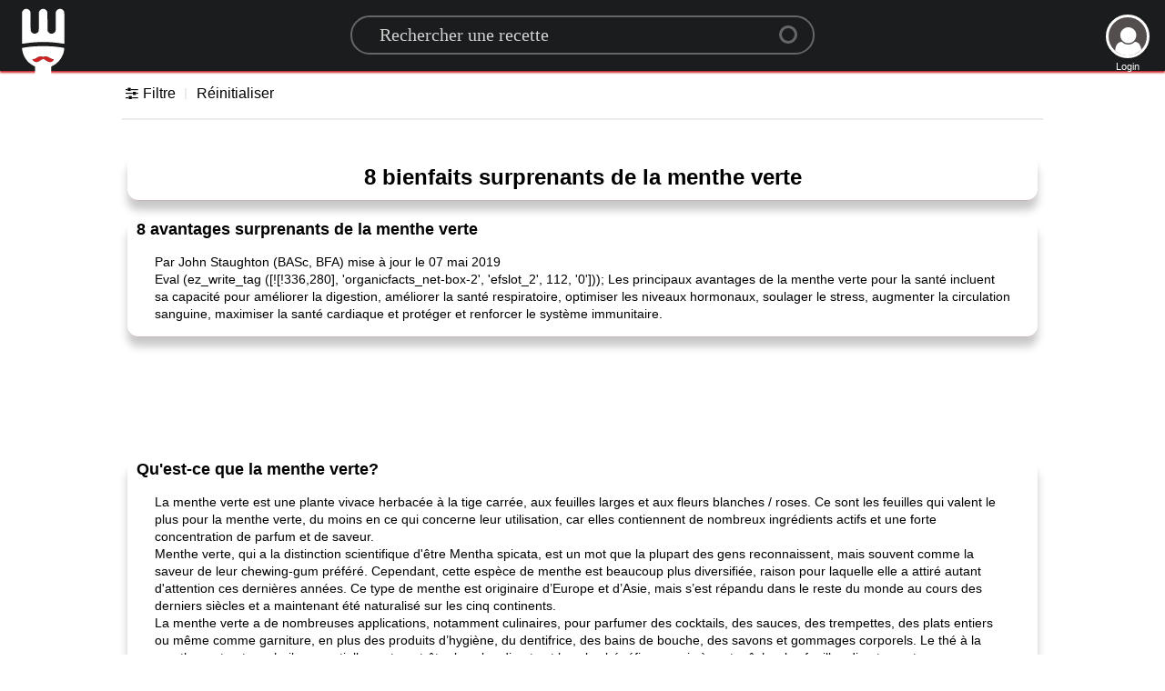

--- FILE ---
content_type: text/html; charset=utf-8
request_url: https://www.google.com/recaptcha/api2/aframe
body_size: 267
content:
<!DOCTYPE HTML><html><head><meta http-equiv="content-type" content="text/html; charset=UTF-8"></head><body><script nonce="rPa6G73PGkAx_871NlZ-GA">/** Anti-fraud and anti-abuse applications only. See google.com/recaptcha */ try{var clients={'sodar':'https://pagead2.googlesyndication.com/pagead/sodar?'};window.addEventListener("message",function(a){try{if(a.source===window.parent){var b=JSON.parse(a.data);var c=clients[b['id']];if(c){var d=document.createElement('img');d.src=c+b['params']+'&rc='+(localStorage.getItem("rc::a")?sessionStorage.getItem("rc::b"):"");window.document.body.appendChild(d);sessionStorage.setItem("rc::e",parseInt(sessionStorage.getItem("rc::e")||0)+1);localStorage.setItem("rc::h",'1768893872031');}}}catch(b){}});window.parent.postMessage("_grecaptcha_ready", "*");}catch(b){}</script></body></html>